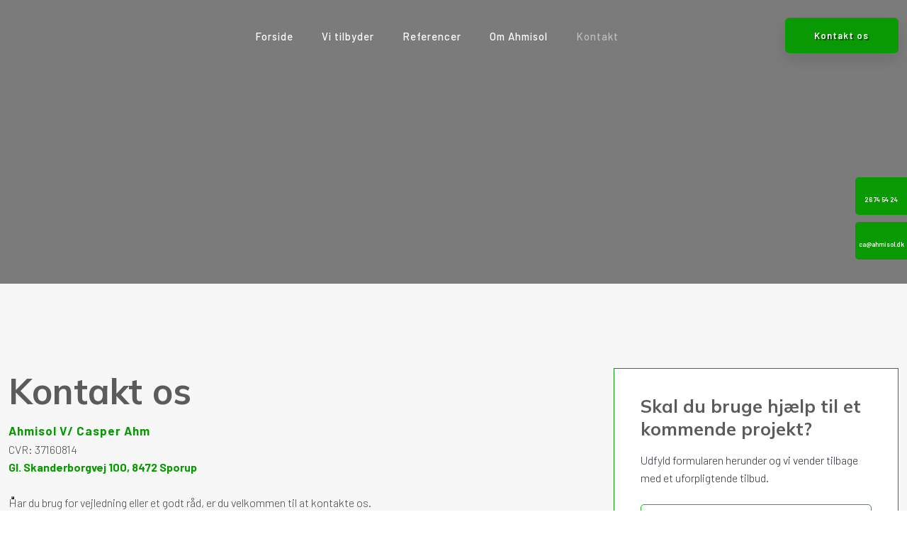

--- FILE ---
content_type: text/html; charset=utf-8
request_url: https://www.google.com/recaptcha/api2/anchor?ar=1&k=6LdH5ZYpAAAAAHTaTlco0w8XFr8vANrX1rFfRFEb&co=aHR0cHM6Ly9haG1pc29sLmRrOjQ0Mw..&hl=da&v=N67nZn4AqZkNcbeMu4prBgzg&size=invisible&anchor-ms=20000&execute-ms=30000&cb=ro22te1lr1d7
body_size: 48803
content:
<!DOCTYPE HTML><html dir="ltr" lang="da"><head><meta http-equiv="Content-Type" content="text/html; charset=UTF-8">
<meta http-equiv="X-UA-Compatible" content="IE=edge">
<title>reCAPTCHA</title>
<style type="text/css">
/* cyrillic-ext */
@font-face {
  font-family: 'Roboto';
  font-style: normal;
  font-weight: 400;
  font-stretch: 100%;
  src: url(//fonts.gstatic.com/s/roboto/v48/KFO7CnqEu92Fr1ME7kSn66aGLdTylUAMa3GUBHMdazTgWw.woff2) format('woff2');
  unicode-range: U+0460-052F, U+1C80-1C8A, U+20B4, U+2DE0-2DFF, U+A640-A69F, U+FE2E-FE2F;
}
/* cyrillic */
@font-face {
  font-family: 'Roboto';
  font-style: normal;
  font-weight: 400;
  font-stretch: 100%;
  src: url(//fonts.gstatic.com/s/roboto/v48/KFO7CnqEu92Fr1ME7kSn66aGLdTylUAMa3iUBHMdazTgWw.woff2) format('woff2');
  unicode-range: U+0301, U+0400-045F, U+0490-0491, U+04B0-04B1, U+2116;
}
/* greek-ext */
@font-face {
  font-family: 'Roboto';
  font-style: normal;
  font-weight: 400;
  font-stretch: 100%;
  src: url(//fonts.gstatic.com/s/roboto/v48/KFO7CnqEu92Fr1ME7kSn66aGLdTylUAMa3CUBHMdazTgWw.woff2) format('woff2');
  unicode-range: U+1F00-1FFF;
}
/* greek */
@font-face {
  font-family: 'Roboto';
  font-style: normal;
  font-weight: 400;
  font-stretch: 100%;
  src: url(//fonts.gstatic.com/s/roboto/v48/KFO7CnqEu92Fr1ME7kSn66aGLdTylUAMa3-UBHMdazTgWw.woff2) format('woff2');
  unicode-range: U+0370-0377, U+037A-037F, U+0384-038A, U+038C, U+038E-03A1, U+03A3-03FF;
}
/* math */
@font-face {
  font-family: 'Roboto';
  font-style: normal;
  font-weight: 400;
  font-stretch: 100%;
  src: url(//fonts.gstatic.com/s/roboto/v48/KFO7CnqEu92Fr1ME7kSn66aGLdTylUAMawCUBHMdazTgWw.woff2) format('woff2');
  unicode-range: U+0302-0303, U+0305, U+0307-0308, U+0310, U+0312, U+0315, U+031A, U+0326-0327, U+032C, U+032F-0330, U+0332-0333, U+0338, U+033A, U+0346, U+034D, U+0391-03A1, U+03A3-03A9, U+03B1-03C9, U+03D1, U+03D5-03D6, U+03F0-03F1, U+03F4-03F5, U+2016-2017, U+2034-2038, U+203C, U+2040, U+2043, U+2047, U+2050, U+2057, U+205F, U+2070-2071, U+2074-208E, U+2090-209C, U+20D0-20DC, U+20E1, U+20E5-20EF, U+2100-2112, U+2114-2115, U+2117-2121, U+2123-214F, U+2190, U+2192, U+2194-21AE, U+21B0-21E5, U+21F1-21F2, U+21F4-2211, U+2213-2214, U+2216-22FF, U+2308-230B, U+2310, U+2319, U+231C-2321, U+2336-237A, U+237C, U+2395, U+239B-23B7, U+23D0, U+23DC-23E1, U+2474-2475, U+25AF, U+25B3, U+25B7, U+25BD, U+25C1, U+25CA, U+25CC, U+25FB, U+266D-266F, U+27C0-27FF, U+2900-2AFF, U+2B0E-2B11, U+2B30-2B4C, U+2BFE, U+3030, U+FF5B, U+FF5D, U+1D400-1D7FF, U+1EE00-1EEFF;
}
/* symbols */
@font-face {
  font-family: 'Roboto';
  font-style: normal;
  font-weight: 400;
  font-stretch: 100%;
  src: url(//fonts.gstatic.com/s/roboto/v48/KFO7CnqEu92Fr1ME7kSn66aGLdTylUAMaxKUBHMdazTgWw.woff2) format('woff2');
  unicode-range: U+0001-000C, U+000E-001F, U+007F-009F, U+20DD-20E0, U+20E2-20E4, U+2150-218F, U+2190, U+2192, U+2194-2199, U+21AF, U+21E6-21F0, U+21F3, U+2218-2219, U+2299, U+22C4-22C6, U+2300-243F, U+2440-244A, U+2460-24FF, U+25A0-27BF, U+2800-28FF, U+2921-2922, U+2981, U+29BF, U+29EB, U+2B00-2BFF, U+4DC0-4DFF, U+FFF9-FFFB, U+10140-1018E, U+10190-1019C, U+101A0, U+101D0-101FD, U+102E0-102FB, U+10E60-10E7E, U+1D2C0-1D2D3, U+1D2E0-1D37F, U+1F000-1F0FF, U+1F100-1F1AD, U+1F1E6-1F1FF, U+1F30D-1F30F, U+1F315, U+1F31C, U+1F31E, U+1F320-1F32C, U+1F336, U+1F378, U+1F37D, U+1F382, U+1F393-1F39F, U+1F3A7-1F3A8, U+1F3AC-1F3AF, U+1F3C2, U+1F3C4-1F3C6, U+1F3CA-1F3CE, U+1F3D4-1F3E0, U+1F3ED, U+1F3F1-1F3F3, U+1F3F5-1F3F7, U+1F408, U+1F415, U+1F41F, U+1F426, U+1F43F, U+1F441-1F442, U+1F444, U+1F446-1F449, U+1F44C-1F44E, U+1F453, U+1F46A, U+1F47D, U+1F4A3, U+1F4B0, U+1F4B3, U+1F4B9, U+1F4BB, U+1F4BF, U+1F4C8-1F4CB, U+1F4D6, U+1F4DA, U+1F4DF, U+1F4E3-1F4E6, U+1F4EA-1F4ED, U+1F4F7, U+1F4F9-1F4FB, U+1F4FD-1F4FE, U+1F503, U+1F507-1F50B, U+1F50D, U+1F512-1F513, U+1F53E-1F54A, U+1F54F-1F5FA, U+1F610, U+1F650-1F67F, U+1F687, U+1F68D, U+1F691, U+1F694, U+1F698, U+1F6AD, U+1F6B2, U+1F6B9-1F6BA, U+1F6BC, U+1F6C6-1F6CF, U+1F6D3-1F6D7, U+1F6E0-1F6EA, U+1F6F0-1F6F3, U+1F6F7-1F6FC, U+1F700-1F7FF, U+1F800-1F80B, U+1F810-1F847, U+1F850-1F859, U+1F860-1F887, U+1F890-1F8AD, U+1F8B0-1F8BB, U+1F8C0-1F8C1, U+1F900-1F90B, U+1F93B, U+1F946, U+1F984, U+1F996, U+1F9E9, U+1FA00-1FA6F, U+1FA70-1FA7C, U+1FA80-1FA89, U+1FA8F-1FAC6, U+1FACE-1FADC, U+1FADF-1FAE9, U+1FAF0-1FAF8, U+1FB00-1FBFF;
}
/* vietnamese */
@font-face {
  font-family: 'Roboto';
  font-style: normal;
  font-weight: 400;
  font-stretch: 100%;
  src: url(//fonts.gstatic.com/s/roboto/v48/KFO7CnqEu92Fr1ME7kSn66aGLdTylUAMa3OUBHMdazTgWw.woff2) format('woff2');
  unicode-range: U+0102-0103, U+0110-0111, U+0128-0129, U+0168-0169, U+01A0-01A1, U+01AF-01B0, U+0300-0301, U+0303-0304, U+0308-0309, U+0323, U+0329, U+1EA0-1EF9, U+20AB;
}
/* latin-ext */
@font-face {
  font-family: 'Roboto';
  font-style: normal;
  font-weight: 400;
  font-stretch: 100%;
  src: url(//fonts.gstatic.com/s/roboto/v48/KFO7CnqEu92Fr1ME7kSn66aGLdTylUAMa3KUBHMdazTgWw.woff2) format('woff2');
  unicode-range: U+0100-02BA, U+02BD-02C5, U+02C7-02CC, U+02CE-02D7, U+02DD-02FF, U+0304, U+0308, U+0329, U+1D00-1DBF, U+1E00-1E9F, U+1EF2-1EFF, U+2020, U+20A0-20AB, U+20AD-20C0, U+2113, U+2C60-2C7F, U+A720-A7FF;
}
/* latin */
@font-face {
  font-family: 'Roboto';
  font-style: normal;
  font-weight: 400;
  font-stretch: 100%;
  src: url(//fonts.gstatic.com/s/roboto/v48/KFO7CnqEu92Fr1ME7kSn66aGLdTylUAMa3yUBHMdazQ.woff2) format('woff2');
  unicode-range: U+0000-00FF, U+0131, U+0152-0153, U+02BB-02BC, U+02C6, U+02DA, U+02DC, U+0304, U+0308, U+0329, U+2000-206F, U+20AC, U+2122, U+2191, U+2193, U+2212, U+2215, U+FEFF, U+FFFD;
}
/* cyrillic-ext */
@font-face {
  font-family: 'Roboto';
  font-style: normal;
  font-weight: 500;
  font-stretch: 100%;
  src: url(//fonts.gstatic.com/s/roboto/v48/KFO7CnqEu92Fr1ME7kSn66aGLdTylUAMa3GUBHMdazTgWw.woff2) format('woff2');
  unicode-range: U+0460-052F, U+1C80-1C8A, U+20B4, U+2DE0-2DFF, U+A640-A69F, U+FE2E-FE2F;
}
/* cyrillic */
@font-face {
  font-family: 'Roboto';
  font-style: normal;
  font-weight: 500;
  font-stretch: 100%;
  src: url(//fonts.gstatic.com/s/roboto/v48/KFO7CnqEu92Fr1ME7kSn66aGLdTylUAMa3iUBHMdazTgWw.woff2) format('woff2');
  unicode-range: U+0301, U+0400-045F, U+0490-0491, U+04B0-04B1, U+2116;
}
/* greek-ext */
@font-face {
  font-family: 'Roboto';
  font-style: normal;
  font-weight: 500;
  font-stretch: 100%;
  src: url(//fonts.gstatic.com/s/roboto/v48/KFO7CnqEu92Fr1ME7kSn66aGLdTylUAMa3CUBHMdazTgWw.woff2) format('woff2');
  unicode-range: U+1F00-1FFF;
}
/* greek */
@font-face {
  font-family: 'Roboto';
  font-style: normal;
  font-weight: 500;
  font-stretch: 100%;
  src: url(//fonts.gstatic.com/s/roboto/v48/KFO7CnqEu92Fr1ME7kSn66aGLdTylUAMa3-UBHMdazTgWw.woff2) format('woff2');
  unicode-range: U+0370-0377, U+037A-037F, U+0384-038A, U+038C, U+038E-03A1, U+03A3-03FF;
}
/* math */
@font-face {
  font-family: 'Roboto';
  font-style: normal;
  font-weight: 500;
  font-stretch: 100%;
  src: url(//fonts.gstatic.com/s/roboto/v48/KFO7CnqEu92Fr1ME7kSn66aGLdTylUAMawCUBHMdazTgWw.woff2) format('woff2');
  unicode-range: U+0302-0303, U+0305, U+0307-0308, U+0310, U+0312, U+0315, U+031A, U+0326-0327, U+032C, U+032F-0330, U+0332-0333, U+0338, U+033A, U+0346, U+034D, U+0391-03A1, U+03A3-03A9, U+03B1-03C9, U+03D1, U+03D5-03D6, U+03F0-03F1, U+03F4-03F5, U+2016-2017, U+2034-2038, U+203C, U+2040, U+2043, U+2047, U+2050, U+2057, U+205F, U+2070-2071, U+2074-208E, U+2090-209C, U+20D0-20DC, U+20E1, U+20E5-20EF, U+2100-2112, U+2114-2115, U+2117-2121, U+2123-214F, U+2190, U+2192, U+2194-21AE, U+21B0-21E5, U+21F1-21F2, U+21F4-2211, U+2213-2214, U+2216-22FF, U+2308-230B, U+2310, U+2319, U+231C-2321, U+2336-237A, U+237C, U+2395, U+239B-23B7, U+23D0, U+23DC-23E1, U+2474-2475, U+25AF, U+25B3, U+25B7, U+25BD, U+25C1, U+25CA, U+25CC, U+25FB, U+266D-266F, U+27C0-27FF, U+2900-2AFF, U+2B0E-2B11, U+2B30-2B4C, U+2BFE, U+3030, U+FF5B, U+FF5D, U+1D400-1D7FF, U+1EE00-1EEFF;
}
/* symbols */
@font-face {
  font-family: 'Roboto';
  font-style: normal;
  font-weight: 500;
  font-stretch: 100%;
  src: url(//fonts.gstatic.com/s/roboto/v48/KFO7CnqEu92Fr1ME7kSn66aGLdTylUAMaxKUBHMdazTgWw.woff2) format('woff2');
  unicode-range: U+0001-000C, U+000E-001F, U+007F-009F, U+20DD-20E0, U+20E2-20E4, U+2150-218F, U+2190, U+2192, U+2194-2199, U+21AF, U+21E6-21F0, U+21F3, U+2218-2219, U+2299, U+22C4-22C6, U+2300-243F, U+2440-244A, U+2460-24FF, U+25A0-27BF, U+2800-28FF, U+2921-2922, U+2981, U+29BF, U+29EB, U+2B00-2BFF, U+4DC0-4DFF, U+FFF9-FFFB, U+10140-1018E, U+10190-1019C, U+101A0, U+101D0-101FD, U+102E0-102FB, U+10E60-10E7E, U+1D2C0-1D2D3, U+1D2E0-1D37F, U+1F000-1F0FF, U+1F100-1F1AD, U+1F1E6-1F1FF, U+1F30D-1F30F, U+1F315, U+1F31C, U+1F31E, U+1F320-1F32C, U+1F336, U+1F378, U+1F37D, U+1F382, U+1F393-1F39F, U+1F3A7-1F3A8, U+1F3AC-1F3AF, U+1F3C2, U+1F3C4-1F3C6, U+1F3CA-1F3CE, U+1F3D4-1F3E0, U+1F3ED, U+1F3F1-1F3F3, U+1F3F5-1F3F7, U+1F408, U+1F415, U+1F41F, U+1F426, U+1F43F, U+1F441-1F442, U+1F444, U+1F446-1F449, U+1F44C-1F44E, U+1F453, U+1F46A, U+1F47D, U+1F4A3, U+1F4B0, U+1F4B3, U+1F4B9, U+1F4BB, U+1F4BF, U+1F4C8-1F4CB, U+1F4D6, U+1F4DA, U+1F4DF, U+1F4E3-1F4E6, U+1F4EA-1F4ED, U+1F4F7, U+1F4F9-1F4FB, U+1F4FD-1F4FE, U+1F503, U+1F507-1F50B, U+1F50D, U+1F512-1F513, U+1F53E-1F54A, U+1F54F-1F5FA, U+1F610, U+1F650-1F67F, U+1F687, U+1F68D, U+1F691, U+1F694, U+1F698, U+1F6AD, U+1F6B2, U+1F6B9-1F6BA, U+1F6BC, U+1F6C6-1F6CF, U+1F6D3-1F6D7, U+1F6E0-1F6EA, U+1F6F0-1F6F3, U+1F6F7-1F6FC, U+1F700-1F7FF, U+1F800-1F80B, U+1F810-1F847, U+1F850-1F859, U+1F860-1F887, U+1F890-1F8AD, U+1F8B0-1F8BB, U+1F8C0-1F8C1, U+1F900-1F90B, U+1F93B, U+1F946, U+1F984, U+1F996, U+1F9E9, U+1FA00-1FA6F, U+1FA70-1FA7C, U+1FA80-1FA89, U+1FA8F-1FAC6, U+1FACE-1FADC, U+1FADF-1FAE9, U+1FAF0-1FAF8, U+1FB00-1FBFF;
}
/* vietnamese */
@font-face {
  font-family: 'Roboto';
  font-style: normal;
  font-weight: 500;
  font-stretch: 100%;
  src: url(//fonts.gstatic.com/s/roboto/v48/KFO7CnqEu92Fr1ME7kSn66aGLdTylUAMa3OUBHMdazTgWw.woff2) format('woff2');
  unicode-range: U+0102-0103, U+0110-0111, U+0128-0129, U+0168-0169, U+01A0-01A1, U+01AF-01B0, U+0300-0301, U+0303-0304, U+0308-0309, U+0323, U+0329, U+1EA0-1EF9, U+20AB;
}
/* latin-ext */
@font-face {
  font-family: 'Roboto';
  font-style: normal;
  font-weight: 500;
  font-stretch: 100%;
  src: url(//fonts.gstatic.com/s/roboto/v48/KFO7CnqEu92Fr1ME7kSn66aGLdTylUAMa3KUBHMdazTgWw.woff2) format('woff2');
  unicode-range: U+0100-02BA, U+02BD-02C5, U+02C7-02CC, U+02CE-02D7, U+02DD-02FF, U+0304, U+0308, U+0329, U+1D00-1DBF, U+1E00-1E9F, U+1EF2-1EFF, U+2020, U+20A0-20AB, U+20AD-20C0, U+2113, U+2C60-2C7F, U+A720-A7FF;
}
/* latin */
@font-face {
  font-family: 'Roboto';
  font-style: normal;
  font-weight: 500;
  font-stretch: 100%;
  src: url(//fonts.gstatic.com/s/roboto/v48/KFO7CnqEu92Fr1ME7kSn66aGLdTylUAMa3yUBHMdazQ.woff2) format('woff2');
  unicode-range: U+0000-00FF, U+0131, U+0152-0153, U+02BB-02BC, U+02C6, U+02DA, U+02DC, U+0304, U+0308, U+0329, U+2000-206F, U+20AC, U+2122, U+2191, U+2193, U+2212, U+2215, U+FEFF, U+FFFD;
}
/* cyrillic-ext */
@font-face {
  font-family: 'Roboto';
  font-style: normal;
  font-weight: 900;
  font-stretch: 100%;
  src: url(//fonts.gstatic.com/s/roboto/v48/KFO7CnqEu92Fr1ME7kSn66aGLdTylUAMa3GUBHMdazTgWw.woff2) format('woff2');
  unicode-range: U+0460-052F, U+1C80-1C8A, U+20B4, U+2DE0-2DFF, U+A640-A69F, U+FE2E-FE2F;
}
/* cyrillic */
@font-face {
  font-family: 'Roboto';
  font-style: normal;
  font-weight: 900;
  font-stretch: 100%;
  src: url(//fonts.gstatic.com/s/roboto/v48/KFO7CnqEu92Fr1ME7kSn66aGLdTylUAMa3iUBHMdazTgWw.woff2) format('woff2');
  unicode-range: U+0301, U+0400-045F, U+0490-0491, U+04B0-04B1, U+2116;
}
/* greek-ext */
@font-face {
  font-family: 'Roboto';
  font-style: normal;
  font-weight: 900;
  font-stretch: 100%;
  src: url(//fonts.gstatic.com/s/roboto/v48/KFO7CnqEu92Fr1ME7kSn66aGLdTylUAMa3CUBHMdazTgWw.woff2) format('woff2');
  unicode-range: U+1F00-1FFF;
}
/* greek */
@font-face {
  font-family: 'Roboto';
  font-style: normal;
  font-weight: 900;
  font-stretch: 100%;
  src: url(//fonts.gstatic.com/s/roboto/v48/KFO7CnqEu92Fr1ME7kSn66aGLdTylUAMa3-UBHMdazTgWw.woff2) format('woff2');
  unicode-range: U+0370-0377, U+037A-037F, U+0384-038A, U+038C, U+038E-03A1, U+03A3-03FF;
}
/* math */
@font-face {
  font-family: 'Roboto';
  font-style: normal;
  font-weight: 900;
  font-stretch: 100%;
  src: url(//fonts.gstatic.com/s/roboto/v48/KFO7CnqEu92Fr1ME7kSn66aGLdTylUAMawCUBHMdazTgWw.woff2) format('woff2');
  unicode-range: U+0302-0303, U+0305, U+0307-0308, U+0310, U+0312, U+0315, U+031A, U+0326-0327, U+032C, U+032F-0330, U+0332-0333, U+0338, U+033A, U+0346, U+034D, U+0391-03A1, U+03A3-03A9, U+03B1-03C9, U+03D1, U+03D5-03D6, U+03F0-03F1, U+03F4-03F5, U+2016-2017, U+2034-2038, U+203C, U+2040, U+2043, U+2047, U+2050, U+2057, U+205F, U+2070-2071, U+2074-208E, U+2090-209C, U+20D0-20DC, U+20E1, U+20E5-20EF, U+2100-2112, U+2114-2115, U+2117-2121, U+2123-214F, U+2190, U+2192, U+2194-21AE, U+21B0-21E5, U+21F1-21F2, U+21F4-2211, U+2213-2214, U+2216-22FF, U+2308-230B, U+2310, U+2319, U+231C-2321, U+2336-237A, U+237C, U+2395, U+239B-23B7, U+23D0, U+23DC-23E1, U+2474-2475, U+25AF, U+25B3, U+25B7, U+25BD, U+25C1, U+25CA, U+25CC, U+25FB, U+266D-266F, U+27C0-27FF, U+2900-2AFF, U+2B0E-2B11, U+2B30-2B4C, U+2BFE, U+3030, U+FF5B, U+FF5D, U+1D400-1D7FF, U+1EE00-1EEFF;
}
/* symbols */
@font-face {
  font-family: 'Roboto';
  font-style: normal;
  font-weight: 900;
  font-stretch: 100%;
  src: url(//fonts.gstatic.com/s/roboto/v48/KFO7CnqEu92Fr1ME7kSn66aGLdTylUAMaxKUBHMdazTgWw.woff2) format('woff2');
  unicode-range: U+0001-000C, U+000E-001F, U+007F-009F, U+20DD-20E0, U+20E2-20E4, U+2150-218F, U+2190, U+2192, U+2194-2199, U+21AF, U+21E6-21F0, U+21F3, U+2218-2219, U+2299, U+22C4-22C6, U+2300-243F, U+2440-244A, U+2460-24FF, U+25A0-27BF, U+2800-28FF, U+2921-2922, U+2981, U+29BF, U+29EB, U+2B00-2BFF, U+4DC0-4DFF, U+FFF9-FFFB, U+10140-1018E, U+10190-1019C, U+101A0, U+101D0-101FD, U+102E0-102FB, U+10E60-10E7E, U+1D2C0-1D2D3, U+1D2E0-1D37F, U+1F000-1F0FF, U+1F100-1F1AD, U+1F1E6-1F1FF, U+1F30D-1F30F, U+1F315, U+1F31C, U+1F31E, U+1F320-1F32C, U+1F336, U+1F378, U+1F37D, U+1F382, U+1F393-1F39F, U+1F3A7-1F3A8, U+1F3AC-1F3AF, U+1F3C2, U+1F3C4-1F3C6, U+1F3CA-1F3CE, U+1F3D4-1F3E0, U+1F3ED, U+1F3F1-1F3F3, U+1F3F5-1F3F7, U+1F408, U+1F415, U+1F41F, U+1F426, U+1F43F, U+1F441-1F442, U+1F444, U+1F446-1F449, U+1F44C-1F44E, U+1F453, U+1F46A, U+1F47D, U+1F4A3, U+1F4B0, U+1F4B3, U+1F4B9, U+1F4BB, U+1F4BF, U+1F4C8-1F4CB, U+1F4D6, U+1F4DA, U+1F4DF, U+1F4E3-1F4E6, U+1F4EA-1F4ED, U+1F4F7, U+1F4F9-1F4FB, U+1F4FD-1F4FE, U+1F503, U+1F507-1F50B, U+1F50D, U+1F512-1F513, U+1F53E-1F54A, U+1F54F-1F5FA, U+1F610, U+1F650-1F67F, U+1F687, U+1F68D, U+1F691, U+1F694, U+1F698, U+1F6AD, U+1F6B2, U+1F6B9-1F6BA, U+1F6BC, U+1F6C6-1F6CF, U+1F6D3-1F6D7, U+1F6E0-1F6EA, U+1F6F0-1F6F3, U+1F6F7-1F6FC, U+1F700-1F7FF, U+1F800-1F80B, U+1F810-1F847, U+1F850-1F859, U+1F860-1F887, U+1F890-1F8AD, U+1F8B0-1F8BB, U+1F8C0-1F8C1, U+1F900-1F90B, U+1F93B, U+1F946, U+1F984, U+1F996, U+1F9E9, U+1FA00-1FA6F, U+1FA70-1FA7C, U+1FA80-1FA89, U+1FA8F-1FAC6, U+1FACE-1FADC, U+1FADF-1FAE9, U+1FAF0-1FAF8, U+1FB00-1FBFF;
}
/* vietnamese */
@font-face {
  font-family: 'Roboto';
  font-style: normal;
  font-weight: 900;
  font-stretch: 100%;
  src: url(//fonts.gstatic.com/s/roboto/v48/KFO7CnqEu92Fr1ME7kSn66aGLdTylUAMa3OUBHMdazTgWw.woff2) format('woff2');
  unicode-range: U+0102-0103, U+0110-0111, U+0128-0129, U+0168-0169, U+01A0-01A1, U+01AF-01B0, U+0300-0301, U+0303-0304, U+0308-0309, U+0323, U+0329, U+1EA0-1EF9, U+20AB;
}
/* latin-ext */
@font-face {
  font-family: 'Roboto';
  font-style: normal;
  font-weight: 900;
  font-stretch: 100%;
  src: url(//fonts.gstatic.com/s/roboto/v48/KFO7CnqEu92Fr1ME7kSn66aGLdTylUAMa3KUBHMdazTgWw.woff2) format('woff2');
  unicode-range: U+0100-02BA, U+02BD-02C5, U+02C7-02CC, U+02CE-02D7, U+02DD-02FF, U+0304, U+0308, U+0329, U+1D00-1DBF, U+1E00-1E9F, U+1EF2-1EFF, U+2020, U+20A0-20AB, U+20AD-20C0, U+2113, U+2C60-2C7F, U+A720-A7FF;
}
/* latin */
@font-face {
  font-family: 'Roboto';
  font-style: normal;
  font-weight: 900;
  font-stretch: 100%;
  src: url(//fonts.gstatic.com/s/roboto/v48/KFO7CnqEu92Fr1ME7kSn66aGLdTylUAMa3yUBHMdazQ.woff2) format('woff2');
  unicode-range: U+0000-00FF, U+0131, U+0152-0153, U+02BB-02BC, U+02C6, U+02DA, U+02DC, U+0304, U+0308, U+0329, U+2000-206F, U+20AC, U+2122, U+2191, U+2193, U+2212, U+2215, U+FEFF, U+FFFD;
}

</style>
<link rel="stylesheet" type="text/css" href="https://www.gstatic.com/recaptcha/releases/N67nZn4AqZkNcbeMu4prBgzg/styles__ltr.css">
<script nonce="WsxKeHbV4zTFZiI9N8UhIw" type="text/javascript">window['__recaptcha_api'] = 'https://www.google.com/recaptcha/api2/';</script>
<script type="text/javascript" src="https://www.gstatic.com/recaptcha/releases/N67nZn4AqZkNcbeMu4prBgzg/recaptcha__da.js" nonce="WsxKeHbV4zTFZiI9N8UhIw">
      
    </script></head>
<body><div id="rc-anchor-alert" class="rc-anchor-alert"></div>
<input type="hidden" id="recaptcha-token" value="[base64]">
<script type="text/javascript" nonce="WsxKeHbV4zTFZiI9N8UhIw">
      recaptcha.anchor.Main.init("[\x22ainput\x22,[\x22bgdata\x22,\x22\x22,\[base64]/[base64]/[base64]/[base64]/[base64]/UltsKytdPUU6KEU8MjA0OD9SW2wrK109RT4+NnwxOTI6KChFJjY0NTEyKT09NTUyOTYmJk0rMTxjLmxlbmd0aCYmKGMuY2hhckNvZGVBdChNKzEpJjY0NTEyKT09NTYzMjA/[base64]/[base64]/[base64]/[base64]/[base64]/[base64]/[base64]\x22,\[base64]\\u003d\\u003d\x22,\x22wqvDrMKYwpPDnsKDbykuwpB/P8OqwrXDjsKaDcKuHsKGw4Vlw5lFwojDqkXCr8KVKX4WVXnDuWvCmUQ+Z1h9RnfDgy7Dv1zDoMOxRgYmSsKZwqfDnmvDiBHDn8Kqwq7Cs8OPwqhXw595O2rDtGPCoSDDsSzDiRnCi8OkEsKiWcKew6bDtGk9ZmDCqcOywpRuw6tRfyfCvxAVHQZuw6t/Fy5Vw4ouw57DnsOJwodQYsKVwqtyJ1xfQETDrMKMOsO1RMOtew93wqBhA8KNTllTwrgYw7gPw7TDr8OmwrcyYDjDjsKQw4TDsRNAH2BcccKFBnfDoMKMwrl3YsKGRkEJGsOKaMOewo0ZOHw5W8OGXnzDly7CmMKKw47CvcOndMOcwrIQw7fDtsKFBC/Cj8KCasOpYyhMWcOECHHCoxUew6nDrQjDhGLCuCnDoCbDvm0qwr3DrC/[base64]/CjDVLwqYwwq/Ck1jDjC1Uw6Riwr7CiVDClcKhV8KKwp/CojRAwoLDmk5uVMKzbE4Gw5lIw5Q5w45Bwr9Xa8OxKMO2bsOWbcOkGsOAw6XDj03CoFjCtsKXwpnDqcKGS3rDhDQ4wonCjMO2wqfCl8KLHRF2wo5Vwp7DvzobEcOfw4jCqisLwpxiw6kqRcOqwp/DsmgyTlVPCcK8PcOowpM4AsO0Z3bDksKEGMO7D8OHwoomUsOoWMKtw5pHQBzCvSnDuA14w4VoSUrDr8KAacKAwooPUcKAWsKDHEbCucODWsKXw7PCvcKZJk9ywqtJwqfDi1NUwrzDsjZNwp/Co8KAHXFQIyMIfsOfDGvCrw55UjZ0BzTDrSvCq8OnOVU5w45RIsORLcKaT8O3woJfwoXDulFRBBrCtCxLTTVuw4ZLYxrCuMO1IGvCmHNHwoUbMyA1w53DpcOCw6fCksOew51Lw6zCjghhwrHDj8O2w5zChMOBSQBjBMOgfCHCgcKdU8OTLifCqS4uw6/ChsOqw57Dh8K7w6gVcsO6CCHDqsO4w6E1w6XDugPDqsOPZ8OpP8ONYcKmQUtbw7hWC8O9LXHDmsOlfiLCvlLDhS4/YMOOw6gCwqNDwp9Yw7BYwpdiw69kMFwZwpBLw6BCVVDDuMKnJ8KWecK6P8KVQMOic3jDthU8w4xAXTPCgcOtFW0USsKJcyzCpsOze8OSwrvDr8KlWAPDtsKeWT7Cq8Kaw4PCvcOAwqkyQcKwwoUWFy3CvADDtG/[base64]/[base64]/[base64]/[base64]/DqcKLakgdZT/[base64]/[base64]/[base64]/[base64]/wqjClMK3woQ/FSlwwr4APj4owqbDucKsem/CpW4nMcK0aS1FVcODw4rCmMOHwoMEFsKkWVghNsKmesOcwrw6DcK1YwvDvsKLw77DosK9HMOZU3PDnsKGw5nDuQjDksKDw75mw6ErwpvDo8K/wp0/Ch02RcKfw6gtw5bCoC1+wqMAY8Ojw78awowzFMOGdcKcw4DDo8KIYMORwoxUw5LDq8O9ERkQAsKGLy/Dj8OhwrZlw4xlwrMBwqzDgsOjf8Kvw7DDqMKuwr8dXmDDk8Ktw4/CqcK0OAJewqrDicKdDhvCjMONwp/DhcOJw5fCqcOWw6Uxw4vDj8KmPMOqScOwMSHDtXPCpMKLQTXCmcOmwoHDh8O2CmszKHkMw5t3wqIPw64WwpFJIFXCjyrDsmfCn38PecOVNS5kw5ULwr3DuBrCksOcwqxNZ8K/QQLDnEfCmcKZTFnConnCuTU6XMOPekl7X2zDqsKDw4oiwqMuZMO3w53CmUTDi8Obw4VwwqjCs37CpDo8aTDCkno8acKLMMKWJcKVcsOPHMOzYjnDscKcbsKrw5fCjcKHe8Krw4dLXmjCgHHDi3jCv8OFw6xcI0/CmgfCkVl0w4wFw5hfw7VxMXddw6w/aMOMw5dZw7dqH2nDjMOgwqrDvcKgwroUayrDoD4OOcOFQsOOw7UDw67CrsOCBcOpw4nDqFvDmjbCp1TCmG/[base64]/DmcK5w5RuwrzDv3XDuHbDj27Ch8OZwo7Dqj3DqcKRf8OVGADDrcOkRcOtF28KWcK5Z8KWw4/[base64]/CrMKfw5JbMHTDkMOKIsOVwp3DnlZJwrLDkVpcw4MFw4AeMMOpw6cGw7ZYw4nCvCh6wpnCn8ObSnjCrxYJEQkKw7RIAMKhXAwaw41ewrnDmcOjKsKaHsO/YS7DjsK0Y27CmsKwPFc7GMOlwo/DiifDjTdnOcKWM3HCm8KsSA89SsOiw6vDlsOzGklDwqTDlQLDnsKEwrnClMO0w48Mwo3CuBgBwqlIwq5Ww68FZTbCl8KTwo0gwp9aRGQuw5NHasOvwrzCjikDB8Olb8K9DsKCw5rDkcOyJ8K8FcKtw4zDuX3Dv13Ctx3CqsKjwr/Ci8KLPFfDmgdjb8OlwojCn011ZQdmR3tMbcOQw5JRMjACH2hAw6A1w7QvwpN5KcKAw4gZIsOOwocJwo3DoMOBCH9VPRLDuSRGw73CksKtM30swol1LsOxw6fCo1/DuGoBw7E0P8OeNcKjJgnDgyvDk8OkwpzDq8K+fBE7RXFew646w4oNw5DDj8O9CU/CjcKGw5wzGy1kwrpiw6jCg8K7w5ocAsKvwr7DtD7DuARFIcO0wqJILcKEMWLDrsKYwpZYwofCjMKxakPDl8OXwp5Zw59ow5bDgyIyeMOAGDlLG17CtMOucAYjwp/[base64]/Cu0PDsBhMwqHDgcK4wpDDggR0S8Ocw74HFR0dwqcHw6M2J8OHw7ltwqcSNH1RwolGaMKwwoLDhMO7w4IrMsKQw5vCk8Oaw7AJTiHCocKHZsKGSh/DuTgbw7bDmmLCmBQAw4/Cg8KiN8OSWSPCmcOwwq4UKcKWw7fDmz55wpkeMsKUbsOvw7rCg8OAMcK3wopCJMO4OsOLMTFpwoTDiVHDq37DnizChjnClCNtYkQqRmtXwoLDocOdwqtBCcKbbMKgwqXDulTCn8OUw7BvPsOidUkiwporw6g7aMO0OHRjw7V3S8OuUcOpFi/CukhGasOEK37DljdHHMO4TMOBw4xNCMOcUcOkcsOlw4grdCA+dSfChG/ClTnCn1d3K3PCt8Kqw7PDl8OaJlHCkCbCl8OSw5DDry7DkcO7w715K0XCnwpZHGDCgcKyWFwqw7LCpMKoeF9ObMOybHfDnsOVWn3DsMO6w7o/cU9hPMO0ZcKNHB9GIXjDoSPCuSguwpjDiMOLwqgbXl/[base64]/w7YsacOxZMO6PcK4J8OZwq/DlsKPw55qw4d4w6ZMAGLDonDChMOUaMOMw7lXw7LCvF/CkMONLHBqH8OCGsOvPlLChMKcMwALacOewrQIT1LDrHEUwowGW8KhZC4pw4DCjV7DhsOiwr1jEcOIwonCkXYUw6N/UMOxQhvCv17Dhn02bCDCmsO+w7PClhwleH0+AMKJw74FwplDwrnDgnctPQnCtELDvcK+WnHDiMKywoU7w48iwogtwoFvXsKac1FdfMOBwpfCsms+w5fDoMO1wppxc8KVe8O4w4oQw7zCkQXCgMOywo3DkcKDwqI/[base64]/AS/DrkkhwrxMREHDmgTDt8O7B1UpVsOUFcKEwqHCuWVFw5jCtA7DkDrCmsOiwrskXWPClcKNMQtZw7Zkwrk8w4DDhsKOVCQ9wrPChsK9wq05EHfDtMOPw7zCo3V8w43DoMKQNSNuesO8MsOEw6/Dqx7Dj8O/[base64]/CucK5J13CqmLCtjnCvHDDoiEPw5okacOTQcO1w6h/IsKuwo3Cm8O9w4YFVg/DsMOZPGR/BcOvaMOiUHrCp2rCi8OZw6xbFk7ChThNwogdJcKzV09rwpXCqsOJbcKDwqbCiAl3A8KoUF0Ab8K7GA/[base64]/DvzrCngLDhTwcwookwrvDpiXCoGlBY8Ofw7jDvmPDmMK2PS/Cvydsw7LDqsKBwpJBwpkSXMOtwqvDocO/OE9+b3fCvigXw5YxwqRHEsK5wpTCtMOQwqItwqQoGwVGa2TCgMOoOlrDt8K+b8KYeWrDnMK7w5XCrMKJOcO/w4ICUxg9wpPDisO6U1LCp8O3w7rCjMOtwpgPKsK9Zl0LPkxpLsOHesKIWcOpViTDtzTDqMO6w4B/RyXDkMKbw5XDviFAV8Ofwpp0w4djw4gywo/CulARSxvDlUnDo8OaHcOdwolvw5fDkMO1wpHDiMO+BnpmZlPDkH4NwrLDpyMAAMO4F8KFwrXDn8K7wpfDncKAw70Vc8OswrDCn8KoW8K1w546K8K1w7rCrsKTcMKzD1LCtT/[base64]/DrsOew7lPw4zDvMOdZ2PDgldfwrXChlgnOHRYccKAZsOKHnZKw4vCtWEJw7DDnTZUB8K7VSfDtsOhwrAKwo9ZwpcIwrDDgMK0wo7Dr0jCuGBEw616YsO/UEzDk8OONMOgLxPDhgs+w5HCiETCqcOHw7vCrH8ZGS7CkcKsw4BhXMKRwpUFwqnCqybDsyIsw4oHw5l5wq3DhAZHw7UCG8KVeh1mTyHDl8O9Z17Cl8O/wqcwwq5/w43DtsObw5I0LsOOw4MyJC/Dm8KNwrUAw5weLMOrw4pzcMK4woPCvj7Dv1bCk8KcwoVwUioxw65QTsKaSH8Zwr0mEcKjwrjCsWx+A8K2S8KyWMKIFcOsbA/DkF7DuMK2ccK7SGtmw5BaJATCvsKIwqwhD8KoNsKvwo/[base64]/DtBIxfMOmwqoCw4rCnmoSUsO6wrY8wqPDu8KWw6RHwqE+GgJTw6ouLUjCm8Oxwow1w4PDtB46wp4DSgNodEzCvGptwrTDk8K8Q8KqBcK/[base64]/DssOVP0Z+bcKEZMOHQcOQwpQewr3DhMK7NcKzH8OEw7FOQD1mw7U1wqNmWT0NOHPDtMK9LWTCicKhwp/CnSbDoMKpwqnDqw5TezEnw5fDkcOHDHoYw6MYOnksWwHDqit/wpXCtMOwRUoURWgsw6/CognCnyXCjMKcw4jDgwFQw6t9w5IEcsOuw4TDml9swr41JmBlw4QjIMOnPArDlgQiw5MAw4LCj0hGCBZ8wrpeE8OMPX5bCMK5AMKqfEMUw6fDncKdwrhwPkXDkDnCt2rDs0hMPhTCrxbCoMKaI8OMwoENSSozw7M/[base64]/DiAdGaMO8w59VwrzDgsKEw7JcwpRfGsOOacKpIw3DtMKfwoR+D8KywoVUw4TCtnXDtsOWDEvCh3ouPlfCmsOOP8Kswpw3woXDicORw4LCtMOuO8Omwppyw47CgGrCsMKOwonCi8K/wrxww79tPFQSwoQRM8K1DsOBwp1uwo3Du8OJwr8wPxXDnMOfw5vClCjDgcKLIcOOw7vDscO4w6rDoMKJw7/CnRY5PxoMGcOLfCPCui/CigY3elkjfMO4w4HDncK1ccOtw60xFcOCPcKewr8xwrsMYsKUw54VwrvCpkQAdFE/wpPCmFzDuMKWO1rDoMKMw6YwwrHCh0XDhxIdw70VVMK/wpF8wqAeIjLCm8KRw4Bwwr7DvAzCrE9YCXTDk8OgKiQswqYkwqh8YDrDhU3Du8KWw7wAw5LDgUxhw44pwoZgM3fCmcKnwq8Gwpsmwo1Vw40Sw5lhwq9HcwAiw53CrALDsMOfwrjDi2EbN8K4w7/[base64]/[base64]/[base64]/Cu8Onw5gDOMKBw7DCtMK/B8K/w5rCh8KUwpXDqHMMOMKewoh/w6ENNMKDwo3DhMK4E3HDhMORXi/DncKrWQnDmMK4wrPCrivDmB/DscKUwot6w63DgMOHOXnCjCzDrm/[base64]/DtcOJw5bDggjDnMKjw5gwa8O6MQ/CscO3wpphZG0uw6QNHMKswqXCiELCtsOLwoLCm0vCn8OmdA/[base64]/Djh81w4PDrFfCscKUNVfCs8OqUhMfw69ow4Byw5caB8KwfMKmf17CrcK6HsKeRSQIWcOswogfw6lzCsOPPVIMwp3Cr0wtOsKzKwrDqUzDpcKww4rCk38cecKbBMK4HwjDn8OKEhbCpMOZf1rCksK7a0zDpMK7PyLCggjDsQTCignDvUHDrHsNwr/CtsOtacKhw6MgwqA6w4XCqsKPTVNvAxVvwrXCk8KIw7sCwqjCnT/Ch0QyX13Dn8K7Ay7Dl8KNW0TDrcKZaW3DswzDgsOwUivCrD3DicKQw5p4TMKHWw1Nw6kQwqbCg8K/wpc3JAwww53Dq8KBJsOQwo/Dl8O1wrp6wrwPbSNELF/Dg8KYd3rDp8OlwpLCmk7CuRfCq8O3AcOcw5d+w6/DtEYuNFs7w67DqRrDtsKXw77CjFo1wrccwqAebMOowrvDqcOfCsKYwph+w7Qgw5EqQm9UIBXCjnzDtGTDkMKmMcKBBjYKw5x1GMODbhV1w5jDpsK+YH/DtMKPEXwYQ8K2a8KFPEvDpD4mwp0zb0LDkT5TDEjChsKeKsO3w7rDqlt3w5Muw58ywofDtyYkwoXDt8K7w61EwoLDocKww4ETcMOswp3DuCM7TMKnLMOJKi8owq13ez/[base64]/CgXE4wq/CrMK7wqETNyHDlMOZwqIpG8Oyd8KGw7YtFcOKb0gOUF3Co8KSUcO8EsOyEyN0S8O9HsKmRHJKGQHDisOaw7ROQcONQHgaPGFzw67Ch8KxT2nDszPDsGvDtSHCvMKzwqc/MsOLwrHClDLCu8OBSwnDlX0xfi59asKKa8OhWhvDgiFBwqgxGyfCuMKCw63ClsK/OF4PwoTDumtmEDHDucKUw63Ci8Kfwp3DlsKDwqHDn8OkwoBPbm/[base64]/w6jClsOWwpPCu3USJBQgGcKEHm7ClMKteyHDncKyw7DDssKmwpjClMOVU8Kuw4HDh8O/Y8KTesKOwqUiJ3vCgTJlRMKnw6rDiMKfVcOqQcOnw78YL0fChTjCmDJOAldwaAp4IEEpwqkBwrkgw7jClsKnA8K0w7rDnFRKM2srcMK3ax7DjsOww6HDosKbKiDDjsO2c2PDrMKCXW3DoSI3wo/Cqyguwq/DlDVaeRTDhcOjNG8GcXNdwpHDskt4BDEnwqlPLMOuwrgLU8KOwrwcw5o/RcOFwpfDoyYawp/DsWfChcO3LmzDrsKkXcOXQsKdwoDDvMKENG08w53DnCp2GsKMwoMwUjXDgToew5lCBz0Vw5rDnWtDwpnDt8OBVsK2wpbCjDHDqHstw4LDhgNWbx5zAVrDlh4kFMOOXC7DmMK6wqd4YSNKwp0Bwrw2A0/CjMKFT3tWOVAcwpfCncOhFW7Cjl7DuSE8YsOTWsKdwpU2wobCsMOEw5jDncO1wpQsE8KWwpBLKMKlw4vCtF7CoMOOwrzCkFB8w67Cn2zCvC3CnsOeW3rDn2BMwrTCtlE8w4bDuMKow5nDmT/[base64]/Ds28xw4DCk8KWw4DCuMK+wrhUYQvCosKgwpw3NcOQw4vDlAPDqsOAwprCklBaGcKMwq0uD8KlwpfChnpwSU7DvUs2w5zDosKPw7QjXzbCiCFOw7fCsG9fe2LDoFQ0RsOGwpk4F8KHZXdWw6/Cu8O1w5jDocO3wqDDuGHDmcOUwr3CkUzDjsOfw77Ci8K1wr5iT2TDncKKw7TClsOiKiJnWkjDmcKew4wgU8K3ZMOuw7AWccK/w54/[base64]/CrHDCpMK+w4rCmU4wwpFEM8OYOcO5DcKQAcOvZRnDucOQwqA8JDrDvSdBwqrCljVGw7MBSGZJw5cDw5huw4jCssK6ZcKCdjgmw7QbKsO5wpjCgMKwNlbCvCdNw7ATw4/CosOYMHzCksO5YGPDvsKjworCr8O+w5vCrcKoesOxAlTDucKSFsKYwq46QR7DkMOow4sgf8Opwr7Dmh4CW8OgfsKmwqzCi8KRNw/ChsKyWMKKw6HDik7CsBrDs8O2NSEDwoPDlMO6YD83wpxvwokFS8OZw6hqFMKBwpHDgy7ChxITHMKewqXChzlUw63Chhl/w5Fhw7Y2w6UJcQHDswPCrBnDkMOvYsKqTMKgw43DiMKpwq85w5TDp8OnS8KKw4Bhw6Z6dxktJCJnwpfCqcKCIifCosKfE8KsVMKZWn7Cp8KywqzDgkYJXyDDpcKVWcO3wq0oRTHDrUxMwp7DphXCp37DgMO0UcOlZGfDsT/[base64]/DmQpDw6HDusOzV0lpw54ZwqNuw6wdw60LWMKBwqTCunlFXMKLfcOdwovDu8OIZAnDuwzCj8OmMMK9KVTCkMK8wojDjsOdHn7Di2tNwokdw6bCsGB4wooaRAfDqMKhA8O1woXCjjIMwqYlFRfCoi/Cpi8LJsOyAzXDkDXDqFLDkMKJX8KNXWTDicOoKSQwdMKpaWDCh8KHbsOOdMO8wrdsMR/CjsKpB8ORHcOPwo3Dq8KGwqLDmDDCqkwWYcO0Z2vCpcKkw7ZRw5PCt8KGwoPDoz4aw4caw7rDtW/DrR5/BwNDEcOow6bDmcKjBsKMR8OHccOSYAhcXgZLB8Krw6FFcSHDk8KMwo3ClF4Fw4PCglkVKsKPYQbCj8Kew5PDnMO6VCdFNsKAb1nCixUNw67CtMKhDsO0w7jDgQTChhLDjTnDlj/DqMOkw4fDmcO9w4otwoTClFfDo8KpeF9Iw7wEw5HCosOqwr7CpMOCwqBOwqLDmsO4A03CuzHCtVBnEMOqAMORGnkmMAjDkUQcw7oywonDkkkNw5MMw5R9Ny7DscKowrXDqMOPTsK/NMOVdUTDqVDCn3nDvsKPKEnCq8KbHzkAwprCs0rDj8Kqwp/DhA/CgiQlwrNRU8KAQGcnwogCEz7CnsKLw7lkw7QbfynDqXRNwr4PwpLDiEXDsMO1w5h+DTDDhTnDo8KAX8KGw5xUw7YYfcOLw4PCnl7DiTfDg8OzasOiZHTDmhkLZMO/YQ44w6jCr8O/Sj3DsMKIw5hLQzPDsMKCw7DDncOKw4tcAVDCkjrCmsOvEiNMGcO3AcKiw5bCjsKWBUkFwrsdw5DCpMKRdMOwfsKhwqk+ei7Dn0cXR8Orw450w6PDncOLYsKlwr/CqAxaX3jDrMKLw7zCuhPDs8KnVsOrKMOZSz3Dg8OHwrvDu8KWwrfDr8KhFizDoW9Mwp8mSMO7PcO4aB/[base64]/[base64]/wqDCkQdmBEVzwpEYwoTDmsKhwoPDrl1uwpEqw7fDmHbDiMO/[base64]/DosKzXAPDoh44JsO0woDDkhLDlsO+wrQewroBLB82GVV4w6/CrMKpwphAGFPDgR7DocOuw7bDsnfDt8OqBivDj8KoPcKiSMK2woLCggnCscK3w7DCsQHDnMOOw4fDr8OpwqVmw50SScOTYirCh8K5wr7CgWPCg8Kdw4fDkQMZesODw7/DkAfChVXCpsKWC2fDiR/CisOXfn/Cumo+ecK6wrvDnE4TIhHCi8KowqoOFHU5woPDiTvDpFpXIkZrw4PCiw0zXlZCLgLChF1dw4TCvFHCkWzDnsK/[base64]/ZMOUHsOGwrAQA8KowpzDpcKHwrUhW2gpfXc5worDjRMMK8KGcg/Cl8OHQwjDqCHCg8Kzw7khw6TDh8OIwpoBUcKuwrYfw5TCmUDCpsO9wqBLY8KBTQfDgsKPaAZSwoFlQnLDrsK/wqnDkMKWwooiesK6E2Etw70LwoI3w5DDqlpYAMO6w43DqcK8w5fCocKKw4vDjSQQwr7Cr8O5w7BeLcKXwow7w7/CqGbClcKawq3Crl8Tw4BEw6PCngPCr8Omwox5esOawp/[base64]/woV0w6rChsKTwq8/[base64]/DqUlwLjNPw6che8K+w4Vvw7Nuwo3DlsO3asKDJW/[base64]/[base64]/wqzCumciwrDCuMKlwqvDg27Dhn7CqDDDhXxFw7/Ck1BOb8OwXzPDmsK3CcKcw5nDlhYWVMO/[base64]/Dl2/[base64]/[base64]/[base64]/KzfDjkLCqSx+w7HDm8Kkw7jChiIHwpNRaVjDkxLDo8KyUMOKw43DtBLCtcOgwqkOwqNcwo9zFwvCq0otM8O3woAJVUPDksKmwopww5EOF8OpWsO/OAVhwq9Nw7thwrkJw5lyw548wo3DrMOUTsObBcOZw5FTZsKMBMKZwoomw7jClsOqwonCsmbDqsKiPhMDaMOpwprDmMKEasOLwq7CnUIhw6grwrB4w53DhzTDocOqTsKrUcK+KMKaDsOKFMO+wqXCgXPDtMONw6/CtFTClGjCpSnCgxDDt8OXwo9pFcO6OMKWLsKYw7xfw69bw4VQw7V1wok6w5RpNl8fUsK/wqs+woPCnVAfQSUDw6/Du0orw4QTw6I8woPDhcOiw4TCmQBfw6ogecKlPMOcEsK3eMKMFGHClyMafUQCw7nCrMOXI8KFNxXDmcOzGMOjw6xsw4TCs1zCqcOcwrLDrznCpcKSwrnDsl7Dr2jCkcO1w4HDgMKAJcOgGsKaw4twNMKOw54Nw6/[base64]/eDbDrMOXB8KDBUvDtMKkw4DCt2l3wrwRJl0SwpLDoCPCv8Kfw5kEwoJkFGHCuMO2Y8OxTQspOsOyw7/[base64]/DnC1/MnMUZTUqwp/CvMKnCsKiAsKpw4PDqRPCqEnCvDhkwrtLw6DDilsjAkg8YcO5VDlRw5vCj1HCk8KFw6JywrnCncKew6nCp8OOw7Q8wqXCjE9qw6vCqMKIw47Do8OZw4nDtBQJwq00w6TDl8ORwp3DuU7CiMO4w5t1FgQ/JUHDjl8UYzvDmjLDmyoUWMKywq7DlGzCqkNqZsKcw7hjV8KcOi7CrsKBwrldNsO5YCDCsMO8woHDrMKCwovCnSLCmUxcaCQvw6TDn8O4EcKNT0pbCcO0wrEnw6zCv8OQwq/DisKpwobDj8KcP1fCnQc4wrlSw5HDn8KtSCDCixtkwrsvw4XDscOHw6LCgF5lwpLCjhB/[base64]/w7tiw7bDo1ZJw6UhBz45VsKSw74LKcKQOmdQwr/DusKdwrAYwqQsw6UUKcOiw7DCiMOcBMOQalVLwr/CvcO4w5HDvk/DjQDDmMKbcsOWMkAfw4zCn8OPwpYFPERcwrDDi0LCrMO/dcKhwp5PWAvDhzLCsWoXwo5RMTdvw7lzw4TDvcKVBk/Cs0XDvMOKZxnCiRfDosO+woBmwo7DssOxFmHDqhc0PjvDoMOawobDo8O8wrF2esOGQcKywq9oODYaYsKSwpAKw6B9K3MCDjw3fcOYw51FXw8qCXDCmMOZf8K/wqHDu1DDg8KwSDzCkz3Cjm56ScOvw6FSw5nCosKYwqBGw6NQwrU/[base64]/CpFrCgg7Cnj0dA8KmFcKxAWkZw6gGeMOKwqQRwp0EVMKcw4MAw4UARcOsw4BoG8K2M8OVw6BUwpwpMsOWwrpkcRxeV3xQw6YeJwjDimFYwoDDqAHDjMKaZRLCt8KSwqvDnsOuwpIKwoByPDM9FHZGIMOkw5ECRFQ8woJ2R8Klwq/DssO1SRDDmsKWwqRCBF3CtAIrw49ewptFbsKRwqTDumgxccOgw5Viw6HDsWDCicOSDsOmBsOoXQzDuQHCusKJw4LClipzb8O4w4/DlMOwCiXCvcOtwqcDwoXChMOZHMOTw4PCk8Kswr/CqsOGw53CtcOPasOTw7bDgWlnOkfCv8K5w4TDnMOhCz8ZacKmeEl1wr42wrjDicOYwrbDsWjCpEwtw6N7NcKcHMOpXcKOw5M0w67DplAxw6dgw4XCvsKrwroLw41Bw7XDm8KgXi5UwpBodsKYVMOqdsO9eyTClyEBUMOjwqzCisO5w7cMwpIcwqJJwpF/[base64]/DnXvChcK8wqXCisKKwp7Djl11wp3DnzxswqI7BGM2b8K2bsKzO8OrwoPCmcKlwqPDkcKYAEArw5ZGEMOpwqPCvWocWMOsc8OGd8Ojwr/CmcOzw6vDkGc3RsKqLcKHUmQQwoXCjsOob8KEacKqb0k7w7TDsABzIRQbw6vCmQ7DjMKvw43CijTCusKRF3zChsO/CcKXwqLDq2YnfsO+CMKbTsOlDcOIw7vCnUjChcKAYCUdwrpyWsOFG25DIcKyN8Ozw5PDicK5w5PCuMOBFMKCdwxew6rCrsKzw7F+wrDCo2zCgMOPwp7CqRPCuQzDsE8iwrvDrFArw6fDsjDDg1A+wovCpGnDn8OdSl/CgMOywpBzc8K/OWA0OcKdw6B/w5XDpsKXw5vCkz9FbMOCw7rDrsK7woBlwpcBVMKzc2HDh0LDtsKMwp3CpsKywo5/wqLDuVnChgvCsMK7w7Z/TEB8VWbDk2nCpzLCqcOjwqjDncOVJsOOSsO3wqY0AcKXwoZow6Rjwrhuw7xiK8ORw6vCoB3Dg8K+QWk5JcK7wq7DlC5Mw41+RcOQQcKtZG/Chn5sd0bCszV4wpcJQ8KtK8Kjw73Drn/CtTbDvsK5WcOGwqnCp0vCrlfCpHfDtxx8CMKkwrrCjCENwqJpw47Ch0NmInYoOiICwoPCoivDhMOZTBvCuMOBQCR8wrITwqZwwptcwoXDrUgfw4rDigLDnMK/LEPDqg4IwrHClhgtOx7CgCQ1SMOoTFzDmlV1w5TDuMKAwokGTXrCjEUyPcKgSMOBworDkFfCv07Dn8K7eMKSw6jDhsK4w5l0RgfDssKYVMK3w4tXKMOOw5k/w6nCnsK+BMOMwoZSw5tmRMOcWhPCpcOSwosQw6LCisKQwqrChMKqTFbDiMKnFE3CiFfCqFPCusO5w7Q3OMO8cWhdBVJkfWUxw5zCowFew6LCsErDo8Olwo06w7fCrnwzLBvDrB5qSm/Cgj9ow5wFX27CnsKXwpXDqAFaw5I4w7jDgcKdw57CokHCpMKVwpcJwp7DuMOlRMKPdyMOw60gR8K2d8KVZH9FLcKfw5XCsErDjG4Ewod/PcKUw7zDpMKGw6NFGsOEw5fCmXnCl3IMeFsaw6JyVUjChsKYw5VdGSdAcnsCwoZLw6pDOcKrGxIBwpEjw7lCWzrDrsOVwoVww7zDpmBtBMOLfHslZsK9w5vDh8OKesOAHMOXG8KIw4s5K2t4wqhDfXHCvxnDocKXw4E9wp0Uw7skJw3DtsKjdwA2wprDhcKFwqIowo/[base64]/DjEcwwqbDp03DmMOfw7s9DzTCgsKdwoA/ABXDj8OQVMOCF8Kyw4UCw45gdEjChsK4JsO+PMK1KUrDoQ5rw6LCn8KHF1jDtjnClwd8wqjCkgknecOTe8Oew6XCtUQPw47DqxzCuzvCvGvDkwnCpzbDmsOOwpwXAcOIT3nDr2vCj8OpT8ODWkHDvFvCq2TDsCzDnsOmKThbwodXw6rDv8KFw7LDt3/CjcONw63Cl8O2V3TCvTTCucKwE8OhXsKUUMKVdcKDwqjDlcO4w5VZVknCrTnCi8OfU8KAwojCscONPXQeXsKmw4R1cyUmwrR8HlTCt8K4HcKVwogHbcKFw4kDw6zDuMOMw4zDmMOVwr/[base64]/DmsKPesOKDBHDvcKbGk3Cv8OzwonCl8K1wqtsw7/ClMKhWsKNV8OadkfDgsOMVMKwwqoDZCxOw7jDksO2emB/PcOww6YOwrjCqsOFJsOcw4Exw7wnSVNHw7drw6YmBxRCw7YKwr7DgsKjwrjDlcK+KB3CuQTCvMOMw5Z7wopNwoQ7w7g1w5xmwrvDl8O1TsKMTcOOLVArwrDCn8KGw7DCgMK4wo54w5vDgMOcXSYADMK0H8OUNW0LwqPDiMOXFcK0JTIdw4zCqU/CmW1QBcKNUBFvwpnCmMOBw4LCmkdTwr0twqPDr0TCvwnCl8OgwrjCgh1mRMKTwozCtSjDgAUPwrEnwqfDs8OqUhVPw69awqfCtsKWwocUCUXDpcO4L8OEA8KCCzg6Ti06HcOtw4kZEVPDlcKgWMOaUMK2wr/DmMOQwpNpdcK4CsKbMUlkccKrdsKGBcKEw4JIDMOfwqrDhcKmTmXDrQLDtcKqCcKKw5FGw6jDj8Okw7fCosKyLmLDqsO8MEnDpMKrw4PDlcKBHlzDucK1LMKrwpt0wozCp8KSdwjCjnFwTsKzwqDCjl/Coj9WNl7DssO5bUfCkkLDksORECEQLEPDgg/Cj8KmcBTDulPCt8KtTcOfw71Jw77Do8Oqw5JOw6bDvid7wozChErCgkvDscO7w5EkTXfCr8KwwovDnAzDpMKgVsOFwpcNf8OeAUvDocK5wpLDlB/[base64]/[base64]/ClCrDjsKELBoJeScBe8OdwrJewrVmLDHDsXZDw6DCpAMXwovCljbCt8ONV0ZvwrwRVFgUw4MqRMKObcOdw4NbCMOWOHvCt0x+LxrDlcOkAMKtdHYgTkLDn8KVLn7Cn1fCo1zCr0cNwr3DucOvRMO/wo/[base64]/wpDDrsKWw4AVwqU9w7Vew44zw4zCoWLCqsKXKsKVQntjU8KMw5JlTcOIcQR+RMOvcEHCqU4Xw6V6V8K/JEjClAXCisKSMsOPw6HDknjDlCPDtANiEsOXw6nCh2F5f13CksKNa8KiwqUAw6h9w5nCusKsCT43EWV4HcKKWcOACMOIVcOafGthKh1AwoMtEcKvT8KvQcOHwrvDmMOGw78Hw6HCkDQ5w6AQw77ClMKYSMK0EwUSwoDCuDwoIEpcTCcSw6N4U8OHw4/DsTnDu0vClBokf8OVP8OSw4LDtMKkBRbDrcKkAXPDqcOZQ8KXUCA3CcODwoXDq8KVwpTCln7CtcO1KMKKw7jDnsKHZ8KqN8KDw4d2L1Q2w4/Col/CicOZaRbDk1jCl0w1w4jDgC1MZMKnworCskHCjU55w6c/wqzCj2PClTfDp37DpsKxJsOow7dkUMOlFX3Cp8Ovw7vCrCstNMKTw5nDvCnCiS5iJcOJMXLDosKHLwvCrTLCm8K1EcK/w7d0Ww/DqDHCuDYYw4LDvFXCi8K9w7ceTBVxZl9kMC5QOcO0w6t9T3PDicOMw7DDvsONw67CiVjDhcKcw4vDrMKEw6A8f3bDpmIBw7TDl8OaIMOBw7rCqBjCpGkHw7MIwpguQ8ObwojDmcOcFChzAhLDnip8wpLDocOiw5ZcbWXDqmM/wphdRcO4wobCsHEcw4NeVsOWw5YjwqIzEwFywokfDwMZECPCtMO6w4caw6vCiEZGGMK/I8K4wrJMHDDDniEmw74aRsOxwpYJR3LDqsOYwow5E1ItwrnCsgsxFVotwrggesK+ScOOFlNHWsOOfDvChlXCiSNuOitYc8Oiw4bCqm9Gw5UlImcXwrt1QBHCp0/Ct8OfaXhKVsKTCMKewphhworCm8K+UlZLw7rDnWpUwossHMO7S0s4UTk+ecKMw4rDn8OlwqrCnsO/[base64]/P8Kdw6scwpQNSMOCw6/DrMO/SkTDqMKyw53CvsKew5VcwrENT1ZRwoPDh2IvGsKQd8K3RsOWw4kIdTjCulRQKWd7wojClsKzw7hvT8OMKgdACQp+TMOzaiQKZsOecsO+K3k/fcOow4XDucKkw5vCn8OPb0vDqMK5w4rDhDtZw4QEwo3Dkj/ClyfCkMOmwpbCrn4aAHV/wo8JfTDDgi7CrzNuP2JwEMKtQcKqwonCpT03GxHCh8KAwpvDhDTDmMKTw5/[base64]/[base64]/DgMOdP8OgwqJSw4tZw63Ch8K3wrQkwrzCm8KKCMOhw593w5kmG8OhDh3CpW3CnU5Jw7fCk8KyEjzDlw8vLUTCt8K/QMOswr9jw4PDo8O9JAVMAcOnNldGVMOnSV7DlCFKw4nCkzR3wrTCmUjCumUYw6cJwoHDqMKjwq/DiSYITsOjT8K/[base64]/wrURw64SU2DCv8OID8K9w4PDjFPDvVhnw5PDmzPDjnLDucKmwrXChSlNZSjDlcOdw6BTwpt6LsONEhfCj8KPwpLCs0BXKirDncK9w7AuFFTCsMK5wq8ZwqvCucOWb0BrZcK6w5N0woHDsMO0IMKqwqHCssKPwpAcXXw2w4LCkS/Dm8OCwqLCucK8McOewrHCuCJ0w5nCpX8QwoTCtmsvwqsgw53DlmIWwpA6w4DCl8O+ez/Ct2XCgyvDtF0aw6fDjVrDhR/[base64]/DvDfDtsOBwpbDmcO1w7TCojhmF3IwcsKWwrXCrxd6wrdNISPCqj/Dk8OjwqzCkznDhlnCtsKRwqHDksKHw7TDjCQ/ccOXSMKuBAvDmAPDum3DhsOadj/Csht5wrFTw4PCgcKiCktWwr8+w6zCq1HDhEzDoj3DpsO/bg/CrW4QOWUsw4xOwofCjcKtXBJAw4wWeVc4Sn0SExHDsMK/w7XDmX3DrhpGGUxfwpHDszbDqlnDmcOkNwLDjsO0RjnCg8OHLmwNUmtQBCk+EFjDrzhhwrFcwo0qEcOjfcKyworDtkpXM8OGGkDCv8K9wq7Ci8O0wpHDusOkw5LDsSDDjsKkNsKbwo1Kw53CsmbDl1HDlnEAw5hTRMO7D3LDkcKhw7xoA8KrAh/ChwAAw6XDgcOYS8KjwqBOB8O4wphxe8KRw5UMUsOZY8OrezpDwozDrAvDoMOANsKmwq7CrMOmwp1gw4PCqnHCt8Ouw5PDh2HDuMKmwqV2w4bDlE58w6J9XX3DvsKYw7/Dvy4SWcOVZ8KnMDZhPV7DqcK6w7vDkcKUw7YIwofDn8OsEwsYwr7DqkHCoMKLw6l6O8KwwpnDuMKOFRvDtMK6cy/CiQV9w7rDoHgEwpwTwpgcwo9/w6TDpsKWH8Kzw7lDdi09R8OTw7tMwoEYZABHWiLDpk7CjkF1w4XDpxJ4FlsZw7ZDw5rDmcOqMcK2w73CvcKsCcORL8O5wp0sw7rChUFwwo5RwpJHCcOPw5LCvMK8ZH3CgcOPwp15EsOUwqLClMK9KcOewrZPMSnDq2Eew43CkgTDjsKhCMOAL0NKw4/CmH42wq1ZFcKMDnLCtMKUw4c4w5DCpcK8bMKgw4IaEsOCLMOpw71Mwp1Ew43DssOEwol/[base64]/[base64]/w51UwpTDlHltVMKjw7Muwo7DgMKhASvCksO6wpUiA0LCthlhwrbDlVvDusOqBMOaKsKcasObWSbDj3l8J8KHTg\\u003d\\u003d\x22],null,[\x22conf\x22,null,\x226LdH5ZYpAAAAAHTaTlco0w8XFr8vANrX1rFfRFEb\x22,0,null,null,null,1,[21,125,63,73,95,87,41,43,42,83,102,105,109,121],[7059694,422],0,null,null,null,null,0,null,0,null,700,1,null,0,\[base64]/76lBhn6iwkZoQoZnOKMAhnM8xEZ\x22,0,0,null,null,1,null,0,0,null,null,null,0],\x22https://ahmisol.dk:443\x22,null,[3,1,1],null,null,null,1,3600,[\x22https://www.google.com/intl/da/policies/privacy/\x22,\x22https://www.google.com/intl/da/policies/terms/\x22],\x220NGmxNVH4Zp/bmmTkrEGdmWaA8/SGonD5fr1+ZCX/iQ\\u003d\x22,1,0,null,1,1769686585718,0,0,[230,21,111,195,41],null,[247,175],\x22RC-le6V--gwpzsqRg\x22,null,null,null,null,null,\x220dAFcWeA4ZfhgKFeReklXglacnp2oo2eT4aU1lhfXnrWmF69ZXw_FsxQFOhvhe-1FgWWl8wpP061aD28dFb_VyAotyJ8SzdkVOPQ\x22,1769769385781]");
    </script></body></html>

--- FILE ---
content_type: application/javascript; charset=utf-8
request_url: https://cs.iubenda.com/cookie-solution/confs/js/49696078.js
body_size: -146
content:
_iub.csRC = { consApiKey: 'gqKunfPGiWL22qa41y3zGgf9yOIEvOqI', publicId: 'c35d691d-0d2d-45c6-badd-da530bd4b588', floatingGroup: false };
_iub.csEnabled = true;
_iub.csPurposes = [4,3,5,1];
_iub.cpUpd = 1715852203;
_iub.csFeatures = {"geolocation_setting":false,"cookie_solution_white_labeling":1,"rejection_recovery":false,"full_customization":true,"multiple_languages":"da","mobile_app_integration":true};
_iub.csT = null;
_iub.googleConsentModeV2 = true;
_iub.totalNumberOfProviders = 4;
